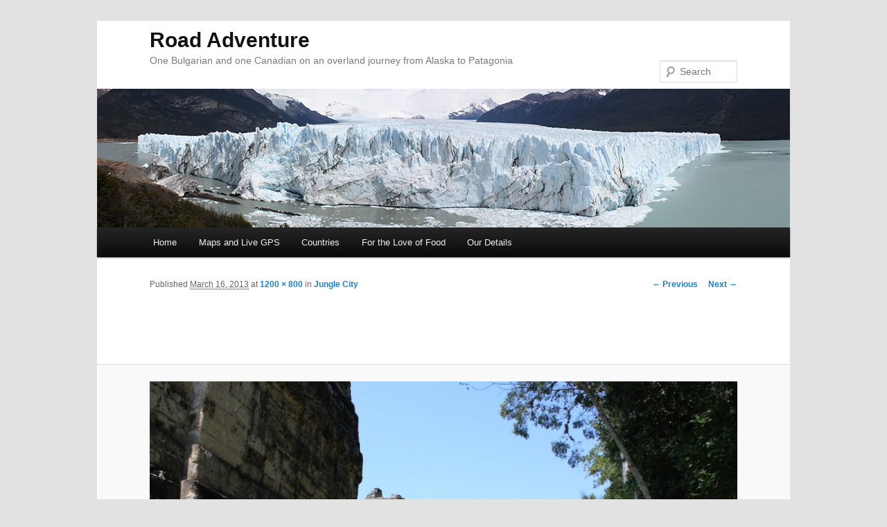

--- FILE ---
content_type: text/html; charset=UTF-8
request_url: http://www.road-adventure.com/jungle-city/img_9085/
body_size: 11407
content:
<!DOCTYPE html>
<!--[if IE 6]>
<html id="ie6" lang="en-US">
<![endif]-->
<!--[if IE 7]>
<html id="ie7" lang="en-US">
<![endif]-->
<!--[if IE 8]>
<html id="ie8" lang="en-US">
<![endif]-->
<!--[if !(IE 6) | !(IE 7) | !(IE 8)  ]><!-->
<html lang="en-US">
<!--<![endif]-->
<head>
<meta charset="UTF-8" />
<meta name="viewport" content="width=device-width" />

<link rel="profile" href="http://gmpg.org/xfn/11" />
<link rel="stylesheet" type="text/css" media="all" href="http://www.road-adventure.com/wp-content/themes/gionkov-twentyeleven-child/style.css" />
<link rel="pingback" href="http://www.road-adventure.com/xmlrpc.php" />
<!--[if lt IE 9]>
<script src="http://www.road-adventure.com/wp-content/themes/twentyeleven/js/html5.js" type="text/javascript"></script>
<![endif]-->
<meta name='robots' content='index, follow, max-image-preview:large, max-snippet:-1, max-video-preview:-1' />

	<!-- This site is optimized with the Yoast SEO plugin v26.5 - https://yoast.com/wordpress/plugins/seo/ -->
	<title>- Road Adventure</title>
	<link rel="canonical" href="http://www.road-adventure.com/jungle-city/img_9085/" />
	<script type="application/ld+json" class="yoast-schema-graph">{"@context":"https://schema.org","@graph":[{"@type":"WebPage","@id":"http://www.road-adventure.com/jungle-city/img_9085/","url":"http://www.road-adventure.com/jungle-city/img_9085/","name":"- Road Adventure","isPartOf":{"@id":"http://www.road-adventure.com/#website"},"primaryImageOfPage":{"@id":"http://www.road-adventure.com/jungle-city/img_9085/#primaryimage"},"image":{"@id":"http://www.road-adventure.com/jungle-city/img_9085/#primaryimage"},"thumbnailUrl":"http://www.road-adventure.com/wp-content/uploads/2013/02/IMG_9085.jpg","datePublished":"2013-03-16T19:15:35+00:00","inLanguage":"en-US","potentialAction":[{"@type":"ReadAction","target":["http://www.road-adventure.com/jungle-city/img_9085/"]}]},{"@type":"ImageObject","inLanguage":"en-US","@id":"http://www.road-adventure.com/jungle-city/img_9085/#primaryimage","url":"http://www.road-adventure.com/wp-content/uploads/2013/02/IMG_9085.jpg","contentUrl":"http://www.road-adventure.com/wp-content/uploads/2013/02/IMG_9085.jpg","width":1200,"height":800},{"@type":"WebSite","@id":"http://www.road-adventure.com/#website","url":"http://www.road-adventure.com/","name":"Road Adventure","description":"One Bulgarian and one Canadian on an overland journey from Alaska to Patagonia","potentialAction":[{"@type":"SearchAction","target":{"@type":"EntryPoint","urlTemplate":"http://www.road-adventure.com/?s={search_term_string}"},"query-input":{"@type":"PropertyValueSpecification","valueRequired":true,"valueName":"search_term_string"}}],"inLanguage":"en-US"}]}</script>
	<!-- / Yoast SEO plugin. -->


<link rel='dns-prefetch' href='//www.avantlink.com' />
<link rel="alternate" type="application/rss+xml" title="Road Adventure &raquo; Feed" href="http://www.road-adventure.com/feed/" />
<link rel="alternate" type="application/rss+xml" title="Road Adventure &raquo; Comments Feed" href="http://www.road-adventure.com/comments/feed/" />
<link rel="alternate" type="application/rss+xml" title="Road Adventure &raquo;  Comments Feed" href="http://www.road-adventure.com/jungle-city/img_9085/feed/" />
<link rel="alternate" title="oEmbed (JSON)" type="application/json+oembed" href="http://www.road-adventure.com/wp-json/oembed/1.0/embed?url=http%3A%2F%2Fwww.road-adventure.com%2Fjungle-city%2Fimg_9085%2F" />
<link rel="alternate" title="oEmbed (XML)" type="text/xml+oembed" href="http://www.road-adventure.com/wp-json/oembed/1.0/embed?url=http%3A%2F%2Fwww.road-adventure.com%2Fjungle-city%2Fimg_9085%2F&#038;format=xml" />
		<!-- This site uses the Google Analytics by MonsterInsights plugin v9.10.1 - Using Analytics tracking - https://www.monsterinsights.com/ -->
		<!-- Note: MonsterInsights is not currently configured on this site. The site owner needs to authenticate with Google Analytics in the MonsterInsights settings panel. -->
					<!-- No tracking code set -->
				<!-- / Google Analytics by MonsterInsights -->
		<style id='wp-img-auto-sizes-contain-inline-css' type='text/css'>
img:is([sizes=auto i],[sizes^="auto," i]){contain-intrinsic-size:3000px 1500px}
/*# sourceURL=wp-img-auto-sizes-contain-inline-css */
</style>
<link rel='stylesheet' id='instapress-css' href='http://www.road-adventure.com/wp-content/plugins/instapress/instapress.css?ver=6.9' type='text/css' media='all' />
<link rel='stylesheet' id='fancybox-css' href='http://www.road-adventure.com/wp-content/plugins/instapress/fancybox/jquery.fancybox.css?ver=1.3.4' type='text/css' media='all' />
<style id='wp-emoji-styles-inline-css' type='text/css'>

	img.wp-smiley, img.emoji {
		display: inline !important;
		border: none !important;
		box-shadow: none !important;
		height: 1em !important;
		width: 1em !important;
		margin: 0 0.07em !important;
		vertical-align: -0.1em !important;
		background: none !important;
		padding: 0 !important;
	}
/*# sourceURL=wp-emoji-styles-inline-css */
</style>
<style id='wp-block-library-inline-css' type='text/css'>
:root{--wp-block-synced-color:#7a00df;--wp-block-synced-color--rgb:122,0,223;--wp-bound-block-color:var(--wp-block-synced-color);--wp-editor-canvas-background:#ddd;--wp-admin-theme-color:#007cba;--wp-admin-theme-color--rgb:0,124,186;--wp-admin-theme-color-darker-10:#006ba1;--wp-admin-theme-color-darker-10--rgb:0,107,160.5;--wp-admin-theme-color-darker-20:#005a87;--wp-admin-theme-color-darker-20--rgb:0,90,135;--wp-admin-border-width-focus:2px}@media (min-resolution:192dpi){:root{--wp-admin-border-width-focus:1.5px}}.wp-element-button{cursor:pointer}:root .has-very-light-gray-background-color{background-color:#eee}:root .has-very-dark-gray-background-color{background-color:#313131}:root .has-very-light-gray-color{color:#eee}:root .has-very-dark-gray-color{color:#313131}:root .has-vivid-green-cyan-to-vivid-cyan-blue-gradient-background{background:linear-gradient(135deg,#00d084,#0693e3)}:root .has-purple-crush-gradient-background{background:linear-gradient(135deg,#34e2e4,#4721fb 50%,#ab1dfe)}:root .has-hazy-dawn-gradient-background{background:linear-gradient(135deg,#faaca8,#dad0ec)}:root .has-subdued-olive-gradient-background{background:linear-gradient(135deg,#fafae1,#67a671)}:root .has-atomic-cream-gradient-background{background:linear-gradient(135deg,#fdd79a,#004a59)}:root .has-nightshade-gradient-background{background:linear-gradient(135deg,#330968,#31cdcf)}:root .has-midnight-gradient-background{background:linear-gradient(135deg,#020381,#2874fc)}:root{--wp--preset--font-size--normal:16px;--wp--preset--font-size--huge:42px}.has-regular-font-size{font-size:1em}.has-larger-font-size{font-size:2.625em}.has-normal-font-size{font-size:var(--wp--preset--font-size--normal)}.has-huge-font-size{font-size:var(--wp--preset--font-size--huge)}.has-text-align-center{text-align:center}.has-text-align-left{text-align:left}.has-text-align-right{text-align:right}.has-fit-text{white-space:nowrap!important}#end-resizable-editor-section{display:none}.aligncenter{clear:both}.items-justified-left{justify-content:flex-start}.items-justified-center{justify-content:center}.items-justified-right{justify-content:flex-end}.items-justified-space-between{justify-content:space-between}.screen-reader-text{border:0;clip-path:inset(50%);height:1px;margin:-1px;overflow:hidden;padding:0;position:absolute;width:1px;word-wrap:normal!important}.screen-reader-text:focus{background-color:#ddd;clip-path:none;color:#444;display:block;font-size:1em;height:auto;left:5px;line-height:normal;padding:15px 23px 14px;text-decoration:none;top:5px;width:auto;z-index:100000}html :where(.has-border-color){border-style:solid}html :where([style*=border-top-color]){border-top-style:solid}html :where([style*=border-right-color]){border-right-style:solid}html :where([style*=border-bottom-color]){border-bottom-style:solid}html :where([style*=border-left-color]){border-left-style:solid}html :where([style*=border-width]){border-style:solid}html :where([style*=border-top-width]){border-top-style:solid}html :where([style*=border-right-width]){border-right-style:solid}html :where([style*=border-bottom-width]){border-bottom-style:solid}html :where([style*=border-left-width]){border-left-style:solid}html :where(img[class*=wp-image-]){height:auto;max-width:100%}:where(figure){margin:0 0 1em}html :where(.is-position-sticky){--wp-admin--admin-bar--position-offset:var(--wp-admin--admin-bar--height,0px)}@media screen and (max-width:600px){html :where(.is-position-sticky){--wp-admin--admin-bar--position-offset:0px}}
/*wp_block_styles_on_demand_placeholder:696d517aa27c3*/
/*# sourceURL=wp-block-library-inline-css */
</style>
<style id='classic-theme-styles-inline-css' type='text/css'>
/*! This file is auto-generated */
.wp-block-button__link{color:#fff;background-color:#32373c;border-radius:9999px;box-shadow:none;text-decoration:none;padding:calc(.667em + 2px) calc(1.333em + 2px);font-size:1.125em}.wp-block-file__button{background:#32373c;color:#fff;text-decoration:none}
/*# sourceURL=/wp-includes/css/classic-themes.min.css */
</style>
<link rel='stylesheet' id='avantlink_rp_style-css' href='http://www.road-adventure.com/wp-content/plugins/avantlink-wp/css/rp_style.css?ver=6.9' type='text/css' media='all' />
<link rel='stylesheet' id='avantlink_ps_style-css' href='http://www.road-adventure.com/wp-content/plugins/avantlink-wp/css/ps_style.css?ver=6.9' type='text/css' media='all' />
<link rel='stylesheet' id='columns-css' href='http://www.road-adventure.com/wp-content/plugins/columns/columns.css?ver=6.9' type='text/css' media='all' />
<link rel='stylesheet' id='simple-social-icons-font-css' href='http://www.road-adventure.com/wp-content/plugins/simple-social-icons/css/style.css?ver=3.0.2' type='text/css' media='all' />
<link rel='stylesheet' id='__EPYT__style-css' href='http://www.road-adventure.com/wp-content/plugins/youtube-embed-plus/styles/ytprefs.min.css?ver=14.2.3.2' type='text/css' media='all' />
<style id='__EPYT__style-inline-css' type='text/css'>

                .epyt-gallery-thumb {
                        width: 33.333%;
                }
                
/*# sourceURL=__EPYT__style-inline-css */
</style>
<link rel='stylesheet' id='mediaelementjs-styles-css' href='http://www.road-adventure.com/wp-content/plugins/media-element-html5-video-and-audio-player/mediaelement/v4/mediaelementplayer.min.css?ver=6.9' type='text/css' media='all' />
<link rel='stylesheet' id='mediaelementjs-styles-legacy-css' href='http://www.road-adventure.com/wp-content/plugins/media-element-html5-video-and-audio-player/mediaelement/v4/mediaelementplayer-legacy.min.css?ver=6.9' type='text/css' media='all' />
<script type="text/javascript" src="http://www.road-adventure.com/wp-content/plugins/jquery-updater/js/jquery-3.7.1.min.js?ver=3.7.1" id="jquery-core-js"></script>
<script type="text/javascript" src="http://www.road-adventure.com/wp-content/plugins/jquery-updater/js/jquery-migrate-3.5.2.min.js?ver=3.5.2" id="jquery-migrate-js"></script>
<script type="text/javascript" src="http://www.road-adventure.com/wp-content/plugins/instapress/fancybox/jquery.fancybox-1.3.4.pack.js?ver=1.3.4" id="fancybox-js"></script>
<script type="text/javascript" id="__ytprefs__-js-extra">
/* <![CDATA[ */
var _EPYT_ = {"ajaxurl":"http://www.road-adventure.com/wp-admin/admin-ajax.php","security":"77356c850a","gallery_scrolloffset":"20","eppathtoscripts":"http://www.road-adventure.com/wp-content/plugins/youtube-embed-plus/scripts/","eppath":"http://www.road-adventure.com/wp-content/plugins/youtube-embed-plus/","epresponsiveselector":"[\"iframe.__youtube_prefs_widget__\"]","epdovol":"1","version":"14.2.3.2","evselector":"iframe.__youtube_prefs__[src], iframe[src*=\"youtube.com/embed/\"], iframe[src*=\"youtube-nocookie.com/embed/\"]","ajax_compat":"","maxres_facade":"eager","ytapi_load":"light","pause_others":"","stopMobileBuffer":"1","facade_mode":"","not_live_on_channel":""};
//# sourceURL=__ytprefs__-js-extra
/* ]]> */
</script>
<script type="text/javascript" src="http://www.road-adventure.com/wp-content/plugins/youtube-embed-plus/scripts/ytprefs.min.js?ver=14.2.3.2" id="__ytprefs__-js"></script>
<script type="text/javascript" src="http://www.road-adventure.com/wp-content/plugins/media-element-html5-video-and-audio-player/mediaelement/v4/mediaelement-and-player.min.js?ver=4.2.8" id="mediaelementjs-scripts-js"></script>
<link rel="https://api.w.org/" href="http://www.road-adventure.com/wp-json/" /><link rel="alternate" title="JSON" type="application/json" href="http://www.road-adventure.com/wp-json/wp/v2/media/1627" /><link rel="EditURI" type="application/rsd+xml" title="RSD" href="http://www.road-adventure.com/xmlrpc.php?rsd" />
<meta name="generator" content="WordPress 6.9" />
<link rel='shortlink' href='http://www.road-adventure.com/?p=1627' />
<script type='text/javascript'>
/* <![CDATA[ */
// Comprehensive Google Map plugin v9.0.20
var CGMPGlobal = {"ajaxurl":"http:\/\/www.road-adventure.com\/wp-admin\/admin-ajax.php","noBubbleDescriptionProvided":"No description provided","geoValidationClientRevalidate":"REVALIDATE","cssHref":"http:\/\/www.road-adventure.com\/wp-content\/plugins\/comprehensive-google-map-plugin\/style.css?ver=9.0.20","language":"en","customMarkersUri":"http:\/\/www.road-adventure.com\/wp-content\/plugins\/comprehensive-google-map-plugin\/assets\/css\/images\/markers\/","kml":"[TITLE] [MSG] ([STATUS])","kmlDocInvalid":"The KML file is not a valid KML, KMZ or GeoRSS document.","kmlFetchError":"The KML file could not be fetched.","kmlLimits":"The KML file exceeds the feature limits of KmlLayer.","kmlNotFound":"The KML file could not be found. Most likely it is an invalid URL, or the document is not publicly available.","kmlRequestInvalid":"The KmlLayer is invalid.","kmlTimedOut":"The KML file could not be loaded within a reasonable amount of time.","kmlTooLarge":"The KML file exceeds the file size limits of KmlLayer.","kmlUnknown":"The KML file failed to load for an unknown reason.","address":"Address","streetView":"Street View","directions":"Directions","toHere":"To here","fromHere":"From here","mapFillViewport":"false","timestamp":"11068691e7","ajaxCacheMapAction":"cgmp_ajax_cache_map_action","sep":"{}"}
/* ]]> */
</script>
<script type="text/javascript">
	window._wp_rp_static_base_url = 'https://wprp.sovrn.com/static/';
	window._wp_rp_wp_ajax_url = "http://www.road-adventure.com/wp-admin/admin-ajax.php";
	window._wp_rp_plugin_version = '3.6.4';
	window._wp_rp_post_id = '1627';
	window._wp_rp_num_rel_posts = '5';
	window._wp_rp_thumbnails = true;
	window._wp_rp_post_title = '';
	window._wp_rp_post_tags = [];
	window._wp_rp_promoted_content = true;
</script>
<link rel="stylesheet" href="http://www.road-adventure.com/wp-content/plugins/wordpress-23-related-posts-plugin/static/themes/vertical-m.css?version=3.6.4" />
<style type="text/css">
.related_post_title {
}
ul.related_post {
}
ul.related_post li {
}
ul.related_post li a {
}
ul.related_post li img {
}</style>

<!-- Jetpack Open Graph Tags -->
<meta property="og:type" content="article" />
<meta property="og:title" content=" " />
<meta property="og:url" content="http://www.road-adventure.com/jungle-city/img_9085/" />
<meta property="og:description" content="Visit the post for more." />
<meta property="article:published_time" content="2013-03-16T19:15:35+00:00" />
<meta property="article:modified_time" content="2013-03-16T19:15:35+00:00" />
<meta property="og:site_name" content="Road Adventure" />
<meta property="og:image" content="http://www.road-adventure.com/wp-content/uploads/2013/02/IMG_9085.jpg" />
<meta property="og:image:alt" content="" />
<meta property="og:locale" content="en_US" />
<meta name="twitter:text:title" content="Road Adventure" />
<meta name="twitter:image" content="http://www.road-adventure.com/wp-content/uploads/2013/02/IMG_9085.jpg?w=640" />
<meta name="twitter:card" content="summary_large_image" />
<meta name="twitter:description" content="Visit the post for more." />

<!-- End Jetpack Open Graph Tags -->
</head>

<body class="attachment wp-singular attachment-template-default single single-attachment postid-1627 attachmentid-1627 attachment-jpeg wp-theme-twentyeleven wp-child-theme-gionkov-twentyeleven-child singular two-column right-sidebar">
<div id="page" class="hfeed">
	<header id="branding" role="banner">
			<hgroup>
				<h1 id="site-title"><span><a href="http://www.road-adventure.com/" title="Road Adventure" rel="home">Road Adventure</a></span></h1>
				<h2 id="site-description">One Bulgarian and one Canadian on an overland journey from Alaska to Patagonia</h2>
			</hgroup>

						<a href="http://www.road-adventure.com/">
									<img src="http://www.road-adventure.com/wp-content/uploads/2014/02/glacier_moreno_argentina.jpg" width="1000" height="200" alt="" />
							</a>
			
								<form method="get" id="searchform" action="http://www.road-adventure.com/">
		<label for="s" class="assistive-text">Search</label>
		<input type="text" class="field" name="s" id="s" placeholder="Search" />
		<input type="submit" class="submit" name="submit" id="searchsubmit" value="Search" />
	</form>
			
			<nav id="access" role="navigation">
				<h3 class="assistive-text">Main menu</h3>
								<div class="skip-link"><a class="assistive-text" href="#content" title="Skip to primary content">Skip to primary content</a></div>
				<div class="skip-link"><a class="assistive-text" href="#secondary" title="Skip to secondary content">Skip to secondary content</a></div>
								<div class="menu-road-adventure-menu-container"><ul id="menu-road-adventure-menu" class="menu"><li id="menu-item-11" class="menu-item menu-item-type-custom menu-item-object-custom menu-item-home menu-item-11"><a href="http://www.road-adventure.com/">Home</a></li>
<li id="menu-item-4274" class="menu-item menu-item-type-post_type menu-item-object-page menu-item-has-children menu-item-4274"><a href="http://www.road-adventure.com/full-travel-path/">Maps and Live GPS</a>
<ul class="sub-menu">
	<li id="menu-item-3503" class="menu-item menu-item-type-post_type menu-item-object-page menu-item-3503"><a href="http://www.road-adventure.com/live-path/">Live GPS Track</a></li>
	<li id="menu-item-4271" class="menu-item menu-item-type-post_type menu-item-object-page menu-item-4271"><a href="http://www.road-adventure.com/full-travel-path/">Full Travel Path</a></li>
</ul>
</li>
<li id="menu-item-1837" class="menu-item menu-item-type-custom menu-item-object-custom menu-item-has-children menu-item-1837"><a>Countries</a>
<ul class="sub-menu">
	<li id="menu-item-5459" class="menu-item menu-item-type-custom menu-item-object-custom menu-item-has-children menu-item-5459"><a>North America</a>
	<ul class="sub-menu">
		<li id="menu-item-1832" class="menu-item menu-item-type-custom menu-item-object-custom menu-item-1832"><a href="http://www.road-adventure.com/?tag=USA">USA</a></li>
		<li id="menu-item-1825" class="menu-item menu-item-type-custom menu-item-object-custom menu-item-1825"><a href="http://www.road-adventure.com/?tag=canada">Canada</a></li>
		<li id="menu-item-1833" class="menu-item menu-item-type-custom menu-item-object-custom menu-item-1833"><a href="http://www.road-adventure.com/?tag=mexico">Mexico</a></li>
	</ul>
</li>
	<li id="menu-item-5460" class="menu-item menu-item-type-custom menu-item-object-custom menu-item-has-children menu-item-5460"><a>Central America</a>
	<ul class="sub-menu">
		<li id="menu-item-1834" class="menu-item menu-item-type-custom menu-item-object-custom menu-item-1834"><a href="http://www.road-adventure.com/?tag=belize">Belize</a></li>
		<li id="menu-item-1835" class="menu-item menu-item-type-custom menu-item-object-custom menu-item-1835"><a href="http://www.road-adventure.com/?tag=guatemala">Guatemala</a></li>
		<li id="menu-item-1836" class="menu-item menu-item-type-custom menu-item-object-custom menu-item-1836"><a href="http://www.road-adventure.com/?tag=el-salvador">El Salvador</a></li>
		<li id="menu-item-2613" class="menu-item menu-item-type-custom menu-item-object-custom menu-item-2613"><a href="http://www.road-adventure.com/?tag=nicaragua">Nicaragua</a></li>
		<li id="menu-item-2612" class="menu-item menu-item-type-custom menu-item-object-custom menu-item-2612"><a href="http://www.road-adventure.com/?tag=costa-rica">Costa Rica</a></li>
		<li id="menu-item-2769" class="menu-item menu-item-type-custom menu-item-object-custom menu-item-2769"><a href="http://www.road-adventure.com/?tag=panama">Panama</a></li>
	</ul>
</li>
	<li id="menu-item-5461" class="menu-item menu-item-type-custom menu-item-object-custom menu-item-has-children menu-item-5461"><a>South America</a>
	<ul class="sub-menu">
		<li id="menu-item-2956" class="menu-item menu-item-type-custom menu-item-object-custom menu-item-2956"><a href="http://www.road-adventure.com/?tag=colombia">Colombia</a></li>
		<li id="menu-item-5162" class="menu-item menu-item-type-custom menu-item-object-custom menu-item-5162"><a href="http://www.road-adventure.com/?tag=ecuador">Ecuador</a></li>
		<li id="menu-item-5163" class="menu-item menu-item-type-custom menu-item-object-custom menu-item-5163"><a href="http://www.road-adventure.com/?tag=peru">Peru</a></li>
		<li id="menu-item-5456" class="menu-item menu-item-type-custom menu-item-object-custom menu-item-5456"><a href="http://www.road-adventure.com/?tag=bolivia">Bolivia</a></li>
		<li id="menu-item-5555" class="menu-item menu-item-type-custom menu-item-object-custom menu-item-5555"><a href="http://www.road-adventure.com/?tag=brazil">Brazil</a></li>
		<li id="menu-item-5877" class="menu-item menu-item-type-custom menu-item-object-custom menu-item-5877"><a href="http://www.road-adventure.com/?tag=chile">Chile</a></li>
		<li id="menu-item-5920" class="menu-item menu-item-type-custom menu-item-object-custom menu-item-5920"><a href="http://www.road-adventure.com/?tag=argentina">Argentina</a></li>
	</ul>
</li>
	<li id="menu-item-1901" class="menu-item menu-item-type-custom menu-item-object-custom menu-item-1901"><a href="http://www.road-adventure.com/?tag=sint-maarten">Sint Maarten</a></li>
</ul>
</li>
<li id="menu-item-4806" class="menu-item menu-item-type-post_type menu-item-object-page menu-item-4806"><a href="http://www.road-adventure.com/for-the-love-of-food/">For the Love of Food</a></li>
<li id="menu-item-55" class="menu-item menu-item-type-post_type menu-item-object-page menu-item-55"><a href="http://www.road-adventure.com/our-details/">Our Details</a></li>
</ul></div>			</nav><!-- #access -->
	</header><!-- #branding -->


	<div id="main">

		<div id="primary" class="image-attachment">
			<div id="content" role="main">

			
				<nav id="nav-single">
					<h3 class="assistive-text">Image navigation</h3>
					<span class="nav-previous"><a href='http://www.road-adventure.com/jungle-city/img_9065/'>&larr; Previous</a></span>
					<span class="nav-next"><a href='http://www.road-adventure.com/jungle-city/img_9089-2/'>Next &rarr;</a></span>
				</nav><!-- #nav-single -->

					<article id="post-1627" class="post-1627 attachment type-attachment status-inherit hentry">
						<header class="entry-header">
							<h1 class="entry-title"></h1>

							<div class="entry-meta">
								<span class="meta-prep meta-prep-entry-date">Published </span> <span class="entry-date"><abbr class="published" title="12:15 pm">March 16, 2013</abbr></span> at <a href="http://www.road-adventure.com/wp-content/uploads/2013/02/IMG_9085.jpg" title="Link to full-size image">1200 &times; 800</a> in <a href="http://www.road-adventure.com/jungle-city/" title="Return to Jungle City" rel="gallery">Jungle City</a>															</div><!-- .entry-meta -->

						</header><!-- .entry-header -->

						<div class="entry-content">

							<div class="entry-attachment">
								<div class="attachment">
									<a href="http://www.road-adventure.com/jungle-city/img_9089-2/" title="" rel="attachment"><img width="848" height="565" src="http://www.road-adventure.com/wp-content/uploads/2013/02/IMG_9085.jpg" class="attachment-848x1024 size-848x1024" alt="" decoding="async" fetchpriority="high" srcset="http://www.road-adventure.com/wp-content/uploads/2013/02/IMG_9085.jpg 1200w, http://www.road-adventure.com/wp-content/uploads/2013/02/IMG_9085-300x200.jpg 300w, http://www.road-adventure.com/wp-content/uploads/2013/02/IMG_9085-1024x682.jpg 1024w, http://www.road-adventure.com/wp-content/uploads/2013/02/IMG_9085-720x480.jpg 720w" sizes="(max-width: 848px) 100vw, 848px" /></a>

																	</div><!-- .attachment -->

							</div><!-- .entry-attachment -->

							<div class="entry-description">
																							</div><!-- .entry-description -->

						</div><!-- .entry-content -->

					</article><!-- #post-1627 -->

						<div id="comments">
	
	
	
		<div id="respond" class="comment-respond">
		<h3 id="reply-title" class="comment-reply-title">Leave a Reply <small><a rel="nofollow" id="cancel-comment-reply-link" href="/jungle-city/img_9085/#respond" style="display:none;">Cancel reply</a></small></h3><form action="http://www.road-adventure.com/wp-comments-post.php" method="post" id="commentform" class="comment-form"><p class="comment-notes"><span id="email-notes">Your email address will not be published.</span> <span class="required-field-message">Required fields are marked <span class="required">*</span></span></p><p class="comment-form-comment"><label for="comment">Comment <span class="required">*</span></label> <textarea id="comment" name="comment" cols="45" rows="8" maxlength="65525" required="required"></textarea></p><p class="comment-form-author"><label for="author">Name <span class="required">*</span></label> <input id="author" name="author" type="text" value="" size="30" maxlength="245" autocomplete="name" required="required" /></p>
<p class="comment-form-email"><label for="email">Email <span class="required">*</span></label> <input id="email" name="email" type="text" value="" size="30" maxlength="100" aria-describedby="email-notes" autocomplete="email" required="required" /></p>
<p class="comment-form-url"><label for="url">Website</label> <input id="url" name="url" type="text" value="" size="30" maxlength="200" autocomplete="url" /></p>
<p class="form-submit"><input name="submit" type="submit" id="submit" class="submit" value="Post Comment" /> <input type='hidden' name='comment_post_ID' value='1627' id='comment_post_ID' />
<input type='hidden' name='comment_parent' id='comment_parent' value='0' />
</p><p style="display: none;"><input type="hidden" id="akismet_comment_nonce" name="akismet_comment_nonce" value="bf57bd3da3" /></p><p style="display: none !important;" class="akismet-fields-container" data-prefix="ak_"><label>&#916;<textarea name="ak_hp_textarea" cols="45" rows="8" maxlength="100"></textarea></label><input type="hidden" id="ak_js_1" name="ak_js" value="112"/><script>document.getElementById( "ak_js_1" ).setAttribute( "value", ( new Date() ).getTime() );</script></p></form>	</div><!-- #respond -->
	
</div><!-- #comments -->

				
			</div><!-- #content -->
		</div><!-- #primary -->


	</div><!-- #main -->

	<footer id="colophon" role="contentinfo">

			
<div id="supplementary" class="three">
		<div id="first" class="widget-area" role="complementary">
		<aside id="black-studio-tinymce-3" class="widget widget_black_studio_tinymce"><h3 class="widget-title">Who are we? </h3><div class="textwidget"><p style="margin-bottom: 0px;"> </p>
<p style="margin-top: 0px;">Two software developers in love with overland travel.</p>
<p><a href="http://www.road-adventure.com/our-details/">our details</a> | contact@road-adventure.com</p>
<p><a href="http://www.road-adventure.com/wp-content/uploads/2013/09/tandg.jpg"><img class="alignnone size-full wp-image-4992" style="border: 0px; margin: 0px;" alt="tandg" src="http://www.road-adventure.com/wp-content/uploads/2013/09/tandg.jpg" width="150" height="150" /></a></p>
</div></aside>	</div><!-- #first .widget-area -->
	
		<div id="second" class="widget-area" role="complementary">
		<aside id="simple-social-icons-3" class="widget simple-social-icons"><h3 class="widget-title">Follow Us</h3><ul class="alignleft"><li class="ssi-facebook"><a href="http://facebook.com/teresabatten" ><svg role="img" class="social-facebook" aria-labelledby="social-facebook-3"><use xlink:href="http://www.road-adventure.com/wp-content/plugins/simple-social-icons/symbol-defs.svg#social-facebook"></use></svg></a></li><li class="ssi-instagram"><a href="http://instagram.com/tebatten" ><svg role="img" class="social-instagram" aria-labelledby="social-instagram-3"><use xlink:href="http://www.road-adventure.com/wp-content/plugins/simple-social-icons/symbol-defs.svg#social-instagram"></use></svg></a></li><li class="ssi-pinterest"><a href="http://pinterest.com/roadadventure/" ><svg role="img" class="social-pinterest" aria-labelledby="social-pinterest-3"><use xlink:href="http://www.road-adventure.com/wp-content/plugins/simple-social-icons/symbol-defs.svg#social-pinterest"></use></svg></a></li><li class="ssi-rss"><a href="http://www.road-adventure.com/feed/" ><svg role="img" class="social-rss" aria-labelledby="social-rss-3"><use xlink:href="http://www.road-adventure.com/wp-content/plugins/simple-social-icons/symbol-defs.svg#social-rss"></use></svg></a></li></ul></aside><style scoped type="text/css">.utcw-ipgn00 {word-wrap:break-word;text-transform:lowercase;text-align:center}.utcw-ipgn00 span,.utcw-ipgn00 a{text-decoration:none;border-width:0px}.utcw-ipgn00 span:hover,.utcw-ipgn00 a:hover{border-width:0px}</style><aside id="utcw-2" class="widget widget_utcw widget_tag_cloud"><div class="utcw-ipgn00 tagcloud"><a class="tag-link-24 utcw-tag utcw-tag-alaska" href="http://www.road-adventure.com/tag/alaska/" style="font-size:12.8px;color:#a9a9a9" title="12 topics">Alaska</a> <a class="tag-link-107 utcw-tag utcw-tag-antigua" href="http://www.road-adventure.com/tag/antigua/" style="font-size:10px;color:#bdbdbd" title="5 topics">Antigua</a> <a class="tag-link-328 utcw-tag utcw-tag-argentina" href="http://www.road-adventure.com/tag/argentina/" style="font-size:10.4px;color:#bababa" title="6 topics">Argentina</a> <a class="tag-link-103 utcw-tag utcw-tag-baja" href="http://www.road-adventure.com/tag/baja/" style="font-size:10.4px;color:#bababa" title="6 topics">Baja</a> <a class="tag-link-264 utcw-tag utcw-tag-beach" href="http://www.road-adventure.com/tag/beach/" style="font-size:15.2px;color:#999999" title="18 topics">beach</a> <a class="tag-link-326 utcw-tag utcw-tag-bolivia" href="http://www.road-adventure.com/tag/bolivia/" style="font-size:10px;color:#bdbdbd" title="5 topics">Bolivia</a> <a class="tag-link-327 utcw-tag utcw-tag-brazil" href="http://www.road-adventure.com/tag/brazil/" style="font-size:10px;color:#bdbdbd" title="5 topics">Brazil</a> <a class="tag-link-274 utcw-tag utcw-tag-camping" href="http://www.road-adventure.com/tag/camping/" style="font-size:10px;color:#bdbdbd" title="5 topics">camping</a> <a class="tag-link-47 utcw-tag utcw-tag-canada" href="http://www.road-adventure.com/tag/canada/" style="font-size:12.8px;color:#a9a9a9" title="12 topics">Canada</a> <a class="tag-link-73 utcw-tag utcw-tag-caribbean" href="http://www.road-adventure.com/tag/caribbean/" style="font-size:12px;color:#afafaf" title="10 topics">Caribbean</a> <a class="tag-link-378 utcw-tag utcw-tag-central-america" href="http://www.road-adventure.com/tag/central-america/" style="font-size:24.4px;color:#595959" title="41 topics">Central America</a> <a class="tag-link-329 utcw-tag utcw-tag-chile" href="http://www.road-adventure.com/tag/chile/" style="font-size:12px;color:#afafaf" title="10 topics">Chile</a> <a class="tag-link-135 utcw-tag utcw-tag-coffee" href="http://www.road-adventure.com/tag/coffee/" style="font-size:10px;color:#bdbdbd" title="5 topics">coffee</a> <a class="tag-link-188 utcw-tag utcw-tag-colombia" href="http://www.road-adventure.com/tag/colombia/" style="font-size:14.4px;color:#9e9e9e" title="16 topics">Colombia</a> <a class="tag-link-265 utcw-tag utcw-tag-colonial" href="http://www.road-adventure.com/tag/colonial/" style="font-size:11.6px;color:#b1b1b1" title="9 topics">colonial</a> <a class="tag-link-141 utcw-tag utcw-tag-costa-rica" href="http://www.road-adventure.com/tag/costa-rica/" style="font-size:13.2px;color:#a6a6a6" title="13 topics">Costa Rica</a> <a class="tag-link-293 utcw-tag utcw-tag-ecuador" href="http://www.road-adventure.com/tag/ecuador/" style="font-size:10.8px;color:#b7b7b7" title="7 topics">Ecuador</a> <a class="tag-link-278 utcw-tag utcw-tag-food" href="http://www.road-adventure.com/tag/food/" style="font-size:13.2px;color:#a6a6a6" title="13 topics">food</a> <a class="tag-link-109 utcw-tag utcw-tag-guatemala" href="http://www.road-adventure.com/tag/guatemala/" style="font-size:11.6px;color:#b1b1b1" title="9 topics">Guatemala</a> <a class="tag-link-283 utcw-tag utcw-tag-highways" href="http://www.road-adventure.com/tag/highways/" style="font-size:12.4px;color:#acacac" title="11 topics">highways</a> <a class="tag-link-36 utcw-tag utcw-tag-hiking" href="http://www.road-adventure.com/tag/hiking/" style="font-size:20px;color:#787878" title="30 topics">hiking</a> <a class="tag-link-272 utcw-tag utcw-tag-hot-springs" href="http://www.road-adventure.com/tag/hot-springs/" style="font-size:10.8px;color:#b7b7b7" title="7 topics">hot springs</a> <a class="tag-link-38 utcw-tag utcw-tag-kitesurfing" href="http://www.road-adventure.com/tag/kitesurfing/" style="font-size:11.2px;color:#b4b4b4" title="8 topics">kitesurfing</a> <a class="tag-link-65 utcw-tag utcw-tag-la-forza-del-destino" href="http://www.road-adventure.com/tag/la-forza-del-destino/" style="font-size:10px;color:#bdbdbd" title="5 topics">La Forza Del Destino</a> <a class="tag-link-132 utcw-tag utcw-tag-leon" href="http://www.road-adventure.com/tag/leon/" style="font-size:10.4px;color:#bababa" title="6 topics">Leon</a> <a class="tag-link-102 utcw-tag utcw-tag-mexico" href="http://www.road-adventure.com/tag/mexico/" style="font-size:12.8px;color:#a9a9a9" title="12 topics">Mexico</a> <a class="tag-link-133 utcw-tag utcw-tag-nicaragua" href="http://www.road-adventure.com/tag/nicaragua/" style="font-size:12px;color:#afafaf" title="10 topics">Nicaragua</a> <a class="tag-link-21 utcw-tag utcw-tag-north-america" href="http://www.road-adventure.com/tag/north-america/" style="font-size:30px;color:#333333" title="55 topics">North America</a> <a class="tag-link-287 utcw-tag utcw-tag-pacific" href="http://www.road-adventure.com/tag/pacific/" style="font-size:11.2px;color:#b4b4b4" title="8 topics">Pacific</a> <a class="tag-link-171 utcw-tag utcw-tag-panama" href="http://www.road-adventure.com/tag/panama/" style="font-size:10.8px;color:#b7b7b7" title="7 topics">Panama</a> <a class="tag-link-377 utcw-tag utcw-tag-park" href="http://www.road-adventure.com/tag/park/" style="font-size:10.4px;color:#bababa" title="6 topics">park</a> <a class="tag-link-346 utcw-tag utcw-tag-patagonia" href="http://www.road-adventure.com/tag/patagonia/" style="font-size:10px;color:#bdbdbd" title="5 topics">patagonia</a> <a class="tag-link-320 utcw-tag utcw-tag-peru" href="http://www.road-adventure.com/tag/peru/" style="font-size:11.6px;color:#b1b1b1" title="9 topics">Peru</a> <a class="tag-link-288 utcw-tag utcw-tag-ruins" href="http://www.road-adventure.com/tag/ruins/" style="font-size:10px;color:#bdbdbd" title="5 topics">ruins</a> <a class="tag-link-66 utcw-tag utcw-tag-sailing" href="http://www.road-adventure.com/tag/sailing/" style="font-size:11.6px;color:#b1b1b1" title="9 topics">sailing</a> <a class="tag-link-74 utcw-tag utcw-tag-sint-maarten" href="http://www.road-adventure.com/tag/sint-maarten/" style="font-size:10px;color:#bdbdbd" title="5 topics">Sint Maarten</a> <a class="tag-link-180 utcw-tag utcw-tag-snorkeling" href="http://www.road-adventure.com/tag/snorkeling/" style="font-size:10.4px;color:#bababa" title="6 topics">snorkeling</a> <a class="tag-link-374 utcw-tag utcw-tag-south-america" href="http://www.road-adventure.com/tag/south-america/" style="font-size:27.2px;color:#464646" title="48 topics">South America</a> <a class="tag-link-147 utcw-tag utcw-tag-truck-maintenance" href="http://www.road-adventure.com/tag/truck-maintenance/" style="font-size:10px;color:#bdbdbd" title="5 topics">truck maintenance</a> <a class="tag-link-126 utcw-tag utcw-tag-usa" href="http://www.road-adventure.com/tag/usa/" style="font-size:22.4px;color:#676767" title="36 topics">USA</a> <a class="tag-link-37 utcw-tag utcw-tag-utah" href="http://www.road-adventure.com/tag/utah/" style="font-size:11.2px;color:#b4b4b4" title="8 topics">Utah</a> <a class="tag-link-110 utcw-tag utcw-tag-volcano" href="http://www.road-adventure.com/tag/volcano/" style="font-size:12px;color:#afafaf" title="10 topics">volcano</a> <a class="tag-link-275 utcw-tag utcw-tag-waterfall" href="http://www.road-adventure.com/tag/waterfall/" style="font-size:10.4px;color:#bababa" title="6 topics">waterfall</a> <a class="tag-link-31 utcw-tag utcw-tag-wyoming" href="http://www.road-adventure.com/tag/wyoming/" style="font-size:10px;color:#bdbdbd" title="5 topics">Wyoming</a> <a class="tag-link-27 utcw-tag utcw-tag-yukon" href="http://www.road-adventure.com/tag/yukon/" style="font-size:10.4px;color:#bababa" title="6 topics">Yukon</a></div></aside>	</div><!-- #second .widget-area -->
	
		<div id="third" class="widget-area" role="complementary">
		<aside id="better-blogroll" class="widget widget_betterblogroll"><h3 class="widget-title">Overlanders Unite</h3><p><div style="width: 140px;margin-bottom:8px;font-size:9pt;">Overlanders that we follow or have run into along the road.</div></p><ul><li><a target="_blank" href="http://www.liferemotely.com" title="Go to source for the details of overlanding in the Americas">LifeRemotely</a></li><li><a target="_blank" href="http://seventeenbysix.wordpress.com/" title="Great stories with lots detail">SeventeenBySix</a></li><li><a href="https://www.facebook.com/PatagoniaOrBust" title="Hood River natives driving a 1999 Tacoma.">Patagonia or Bust</a></li><li><a target="_blank" href="http://www.drivetheamericas.com" title="Great community-based resource">Drive the Americas</a></li><li><a href="https://www.facebook.com/andamosdevagos" title="Surfers from San Diego">Andamos de Vagos</a></li><li><a target="_blank" href="http://unmillondeelefantes.com" title="Travel community">A Million Elephants</a></li><li><a href="https://www.facebook.com/Southerntiptrip?ref=br_tf" title="3 Mercedes vans traveling to Argentina">Southern Tip Trip</a></li><li><a target="_blank" href="http://www.trans-americas.com" title="Journalists taking their time through the Americas">Trans Americas</a></li><li><a target="_blank" href="http://www.landcruisingadventure.com" title="Great photos and stories">Land Cruising Adventure</a></li></ul></aside>	</div><!-- #third .widget-area -->
	</div><!-- #supplementary -->
			<div id="site-generator">
								<a href="http://wordpress.org/" title="Semantic Personal Publishing Platform">Proudly powered by WordPress</a>
			</div>
	</footer><!-- #colophon -->
</div><!-- #page -->

<script type="speculationrules">
{"prefetch":[{"source":"document","where":{"and":[{"href_matches":"/*"},{"not":{"href_matches":["/wp-*.php","/wp-admin/*","/wp-content/uploads/*","/wp-content/*","/wp-content/plugins/*","/wp-content/themes/gionkov-twentyeleven-child/*","/wp-content/themes/twentyeleven/*","/*\\?(.+)"]}},{"not":{"selector_matches":"a[rel~=\"nofollow\"]"}},{"not":{"selector_matches":".no-prefetch, .no-prefetch a"}}]},"eagerness":"conservative"}]}
</script>
<style type="text/css" media="screen">#simple-social-icons-3 ul li a, #simple-social-icons-3 ul li a:hover, #simple-social-icons-3 ul li a:focus { background-color: #999999 !important; border-radius: 3px; color: #ffffff !important; border: 0px #ffffff solid !important; font-size: 18px; padding: 9px; }  #simple-social-icons-3 ul li a:hover, #simple-social-icons-3 ul li a:focus { background-color: #666666 !important; border-color: #ffffff !important; color: #ffffff !important; }  #simple-social-icons-3 ul li a:focus { outline: 1px dotted #666666 !important; }</style><script type="text/javascript" src="http://www.road-adventure.com/wp-content/plugins/instapress/instapress.js?ver=1.5.4" id="instapress-js"></script>
<script type="text/javascript" src="http://www.road-adventure.com/wp-includes/js/comment-reply.min.js?ver=6.9" id="comment-reply-js" async="async" data-wp-strategy="async" fetchpriority="low"></script>
<script type="text/javascript" src="https://www.avantlink.com/ale/ale.php?ti=5275" id="avantlink-ale-js"></script>
<script type="text/javascript" src="http://www.road-adventure.com/wp-content/plugins/youtube-embed-plus/scripts/fitvids.min.js?ver=14.2.3.2" id="__ytprefsfitvids__-js"></script>
<script defer type="text/javascript" src="http://www.road-adventure.com/wp-content/plugins/akismet/_inc/akismet-frontend.js?ver=1765343450" id="akismet-frontend-js"></script>
<script id="wp-emoji-settings" type="application/json">
{"baseUrl":"https://s.w.org/images/core/emoji/17.0.2/72x72/","ext":".png","svgUrl":"https://s.w.org/images/core/emoji/17.0.2/svg/","svgExt":".svg","source":{"concatemoji":"http://www.road-adventure.com/wp-includes/js/wp-emoji-release.min.js?ver=6.9"}}
</script>
<script type="module">
/* <![CDATA[ */
/*! This file is auto-generated */
const a=JSON.parse(document.getElementById("wp-emoji-settings").textContent),o=(window._wpemojiSettings=a,"wpEmojiSettingsSupports"),s=["flag","emoji"];function i(e){try{var t={supportTests:e,timestamp:(new Date).valueOf()};sessionStorage.setItem(o,JSON.stringify(t))}catch(e){}}function c(e,t,n){e.clearRect(0,0,e.canvas.width,e.canvas.height),e.fillText(t,0,0);t=new Uint32Array(e.getImageData(0,0,e.canvas.width,e.canvas.height).data);e.clearRect(0,0,e.canvas.width,e.canvas.height),e.fillText(n,0,0);const a=new Uint32Array(e.getImageData(0,0,e.canvas.width,e.canvas.height).data);return t.every((e,t)=>e===a[t])}function p(e,t){e.clearRect(0,0,e.canvas.width,e.canvas.height),e.fillText(t,0,0);var n=e.getImageData(16,16,1,1);for(let e=0;e<n.data.length;e++)if(0!==n.data[e])return!1;return!0}function u(e,t,n,a){switch(t){case"flag":return n(e,"\ud83c\udff3\ufe0f\u200d\u26a7\ufe0f","\ud83c\udff3\ufe0f\u200b\u26a7\ufe0f")?!1:!n(e,"\ud83c\udde8\ud83c\uddf6","\ud83c\udde8\u200b\ud83c\uddf6")&&!n(e,"\ud83c\udff4\udb40\udc67\udb40\udc62\udb40\udc65\udb40\udc6e\udb40\udc67\udb40\udc7f","\ud83c\udff4\u200b\udb40\udc67\u200b\udb40\udc62\u200b\udb40\udc65\u200b\udb40\udc6e\u200b\udb40\udc67\u200b\udb40\udc7f");case"emoji":return!a(e,"\ud83e\u1fac8")}return!1}function f(e,t,n,a){let r;const o=(r="undefined"!=typeof WorkerGlobalScope&&self instanceof WorkerGlobalScope?new OffscreenCanvas(300,150):document.createElement("canvas")).getContext("2d",{willReadFrequently:!0}),s=(o.textBaseline="top",o.font="600 32px Arial",{});return e.forEach(e=>{s[e]=t(o,e,n,a)}),s}function r(e){var t=document.createElement("script");t.src=e,t.defer=!0,document.head.appendChild(t)}a.supports={everything:!0,everythingExceptFlag:!0},new Promise(t=>{let n=function(){try{var e=JSON.parse(sessionStorage.getItem(o));if("object"==typeof e&&"number"==typeof e.timestamp&&(new Date).valueOf()<e.timestamp+604800&&"object"==typeof e.supportTests)return e.supportTests}catch(e){}return null}();if(!n){if("undefined"!=typeof Worker&&"undefined"!=typeof OffscreenCanvas&&"undefined"!=typeof URL&&URL.createObjectURL&&"undefined"!=typeof Blob)try{var e="postMessage("+f.toString()+"("+[JSON.stringify(s),u.toString(),c.toString(),p.toString()].join(",")+"));",a=new Blob([e],{type:"text/javascript"});const r=new Worker(URL.createObjectURL(a),{name:"wpTestEmojiSupports"});return void(r.onmessage=e=>{i(n=e.data),r.terminate(),t(n)})}catch(e){}i(n=f(s,u,c,p))}t(n)}).then(e=>{for(const n in e)a.supports[n]=e[n],a.supports.everything=a.supports.everything&&a.supports[n],"flag"!==n&&(a.supports.everythingExceptFlag=a.supports.everythingExceptFlag&&a.supports[n]);var t;a.supports.everythingExceptFlag=a.supports.everythingExceptFlag&&!a.supports.flag,a.supports.everything||((t=a.source||{}).concatemoji?r(t.concatemoji):t.wpemoji&&t.twemoji&&(r(t.twemoji),r(t.wpemoji)))});
//# sourceURL=http://www.road-adventure.com/wp-includes/js/wp-emoji-loader.min.js
/* ]]> */
</script>

</body>
</html>